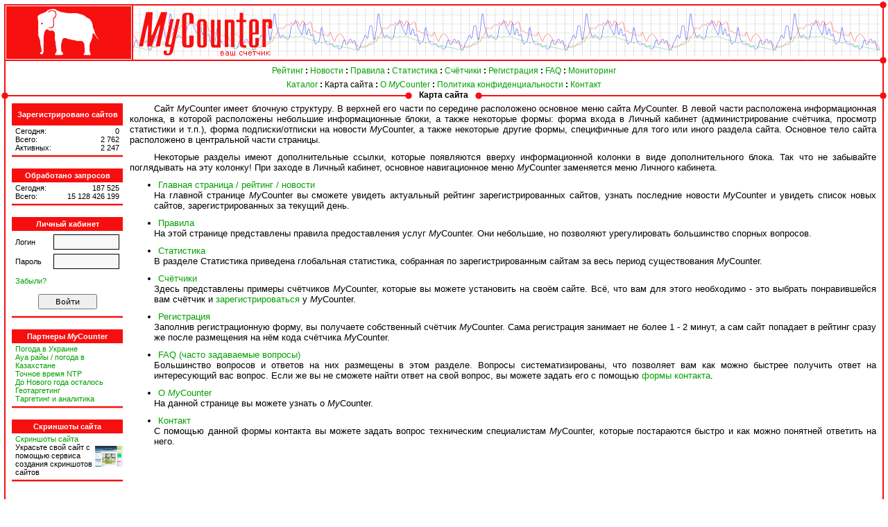

--- FILE ---
content_type: text/html; charset=windows-1251
request_url: https://mycounter.ua/sitemap.php
body_size: 13329
content:
<!DOCTYPE HTML PUBLIC "-//W3C//DTD HTML 4.01 Transitional//EN">
<html><head><title>Карта сайта MyCounter</title>
<meta http-equiv="Content-type" content="text/html; charset=windows-1251" />
<meta name="keywords" content="счётчик, счетчик, счётчики, счетчики, статистика, рейтинг, посещаемость, хиты, хосты, посетители, графический счетчик, графический счетчик, counter, rating" />
<meta name="description" content="Сайт MyCounter, предоставление счётчика посещения сайта, статистики, рейтинг." />
<link rel="SHORTCUT ICON" href="https://mycounter.ua/favicon.ico" />
<link rel="stylesheet" TYPE="text/css" href="/styles.css" />
</head><body marginheight="0" marginwidth="0">
<TABLE width="100%" height="100%" border=0 cellspacing=0 cellpadding=0>
<TR><TD height=90><TABLE width="100%" height="100%" border=0 cellspacing=0 cellpadding=0><TR>
<TD width=190 height=90 rowspan=3><A href="/" onfocus="this.blur()" tabindex="-1" title="MyCounter"><IMG src="/images/biglogo.gif" width=190 height=90 alt="MyCounter" border=0></A></TD>
<TD height=10 background="/images/horline.gif"></TD>
<TD width=10><IMG src="/images/righttop.gif" width=10 height=10 border=0></TD>
</TR>
<TR>
<TD height=70 background="/images/bg.gif"><TABLE border="0" cellspacing="0" cellpadding="0" width="100%"><TR>
<TD><IMG src="/images/mycounter.gif" width=205 height=70 border=0></TD>
</TR></TABLE></TD>
<TD background="/images/vertline.gif" style="background-repeat:repeat-y"></TD>
</TR>
<TR>
<TD height=10 background="/images/horline.gif"></TD>
<TD><IMG src="/images/rightcenter.gif" width=10 height=10 border=0></TD>
</TR>
</TABLE></TD></TR><TR><TD><TABLE width="100%" height="100%" border=0 cellspacing=0 cellpadding=0><TR>
<TD width=10 background="/images/vertline.gif" style="background-repeat:repeat-y"></TD>
<TD colspan=2 class=menu>
<A href="/" onfocus="this.blur()" tabindex="-1">Рейтинг</A> <B>:</B>
<A href="/news/" onfocus="this.blur()" tabindex="-1">Новости</A> <B>:</B>
<A href="/rules.php" onfocus="this.blur()" tabindex="-1">Правила</A> <B>:</B>
<A href="/statistic.php" onfocus="this.blur()" tabindex="-1">Статистика</A> <B>:</B>
<A href="/example.php" onfocus="this.blur()" tabindex="-1" title="Примеры видов счётчиков">Счётчики</A> <B>:</B>
<A href="/registration.php" onfocus="this.blur()" tabindex="-1">Регистрация</A> <B>:</B>
<A href="/faq.php" onfocus="this.blur()" tabindex="-1" title="Часто задаваемые вопросы">FAQ</A> <B>:</B>
<A href="/guardian.php" onfocus="this.blur()" tabindex="-1">Мониторинг</A><BR>
<A href="/catalog.php" onfocus="this.blur()" tabindex="-1">Каталог</A> <B>:</B>
<A href="/sitemap.php" onfocus="this.blur()" tabindex="-1" style="color:black">Карта сайта</A> <B>:</B>
<A href="/about.php" onfocus="this.blur()" tabindex="-1">О <I>My</I>Counter</A> <B>:</B>
<A href="/privacy.php" onfocus="this.blur()" tabindex="-1">Политика конфиденциальности</A> <B>:</B>
<A href="/contact.php" onfocus="this.blur()" tabindex="-1">Контакт</A></TD>
<TD width=10 height=12 background="/images/vertline.gif" style="background-repeat:repeat-y"></TD>
</TR>
<TR>
<TD width=10 height=12 background="/images/vertline.gif" style="background-repeat:repeat-y"><IMG src="/images/leftcenter.gif" width=10 height=10 border=0></TD>
<TD colspan=2>
<TABLE width="100%" border=0 cellspacing=0 cellpadding=0 class=f10>
<TR height=12>
<TD width="50%" background="/images/centerhorline.gif" class=small style="background-position:center;background-repeat:repeat-x">&nbsp;</TD>
<TD width=10><IMG src="/images/right.gif" width=10 height=10 border=0></TD>
<TD style="text-align:center"><DIV style="margin-top:-2"><H1>Карта&nbsp;сайта</H1></DIV></TD>
<TD width=10><IMG src="/images/left.gif" width=10 height=10 border=0></TD>
<TD width="50%" background="/images/centerhorline.gif" class=small style="background-position:center;background-repeat:repeat-x">&nbsp;</TD>
</TR>
</TABLE>
</TD>
<TD width=10 background="/images/vertline.gif" style="background-repeat:repeat-y"><IMG src="/images/rightcenter.gif" width=10 height=10 border=0></TD>
</TR>
<TR>
<TD background="/images/vertline.gif" style="background-repeat:repeat-y"></TD>
<TD width=170 style="vertical-align:top">
<TABLE width="100%" height="100%" border=0 cellspacing=0 cellpadding=5 style="text-align:center;">
<TR><TD height=20 style="vertical-align:top">
<TABLE width="100%" border=0 cellspacing=0 cellpadding=0 class=f8>
<TR><TD colspan=2 class=h style="height:32">Зарегистрировано сайтов</TD></TR>
<TR><TD colspan=2 class=small>&nbsp;</TD></TR>
<TR><TD width=80 class=l>Сегодня:</TD>
<TD width=90 class=r><SPAN class=r>0</SPAN></TD></TR>
<TR><TD class=l>Всего:</TD>
<TD class=r><SPAN class=r>2&nbsp;762</SPAN></TD></TR>
<TR><TD class=l>Активных:</TD>
<TD class=r><SPAN class=r>2&nbsp;247</SPAN></TD></TR>
<TR><TD colspan=2 class=b><IMG src="/images/horline.gif" width="100%" height=12></TD></TR>
<TR><TD colspan=2 class=h>Обработано запросов</TD></TR>
<TR><TD colspan=2 class=small>&nbsp;</TD></TR>
<TR><TD class=l>Сегодня:</TD>
<TD class=r><SPAN class=r title="Вчера: 713 039">187&nbsp;525</SPAN></TD></TR>
<TR><TD class=l>Всего:</TD>
<TD class=r><SPAN class=r>15&nbsp;128&nbsp;426&nbsp;199</SPAN></TD></TR>
<TR><TD colspan=2 class=b><IMG src="/images/horline.gif" width="100%" height=12></TD></TR>
</TABLE>
<FORM name="LF" action="/login.php" method=POST>
<INPUT type="hidden" name="action" value="login">
<INPUT type="hidden" name="url" value="/sitemap.php">
<TABLE width="100%" border=0 cellspacing=0 cellpadding=0 class=f8>
<TR><TD colspan=2 class=h>Личный кабинет</TD></TR>
<TR><TD colspan=2 class=small>&nbsp;</TD></TR>
<TR><TD width=60 height=28 class=l>Логин</TD>
<TD width=100><INPUT type="text" name="login" value="" maxlength=32 class=in></TD></TR>
<TR><TD height=28 class=l>Пароль</TD>
<TD><INPUT type="password" name="pass" value="" maxlength=64 class=in></TD></TR>
<TR><TD colspan=2 height=28 class=l><A href="/login.php?action=forgot" onfocus="this.blur()" tabindex="-1" title="Забыли логин или пароль?">Забыли?</A></TD></TR>
<TR><TD colspan=2 height=32 style="text-align:center;"><INPUT type="submit" value="Войти" class=sub></TD></TR>
<TR><TD colspan=2 class=b><IMG src="/images/horline.gif" width="100%" height=12></TD></TR>
</TABLE>
</FORM>
<TABLE width="100%" border=0 cellspacing=0 cellpadding=0 class=f8>
<TR><TD class=h>Партнеры <I>My</I>Counter</TD></TR>
<TR><TD class=small>&nbsp;</TD></TR>
<TR><TD class=ll><A href="http://weather.in.ua/" target="_blank">Погода в Украине</A></TD></TR>
<TR><TD class=ll><A href="http://weather-in.kz/" target="_blank">Ауа райы / погода в Казахстане</A></TD></TR>
<TR><TD class=ll><A href="http://time.in.ua/" target="_blank">Точное время NTP</A></TD></TR>
<TR><TD class=ll><A href="http://time.in.ua/ny/" target="_blank">До Нового года осталось</A></TD></TR>
<TR><TD class=ll><A href="http://geotargeting.com.ua/" target="_blank">Геотаргетинг</A></TD></TR>
<TR><TD class=ll><A href="/go.php?url=http://myanalytics.com.ua/" target="_blank">Таргетинг и аналитика</A></TD></TR>
<TR><TD class=b><IMG src="/images/horline.gif" width="100%" height=12></TD></TR>
</TABLE><TABLE width="100%" border=0 cellspacing=0 cellpadding=0 class=f8>
<TR><TD class=h>Скриншоты сайта</TR>
<TR><TD class=small>&nbsp;</TD></TR>
<TR><TD class=ll><a
href="https://screenshot.com.ua/" onfocus="this.blur()" tabindex="-1"
target="_blank">Скриншоты сайта</a><br>
<IMG src="/buttons/screenshot.png" width="40" height="30"
align="right" style="margin-top:4px">Украсьте свой сайт
с помощью сервиса создания скриншотов сайтов</TD></TR>
<TR><TD class=b><IMG src="/images/horline.gif" width="100%"
height=12></TD></TR>
</TABLE></TD></TR><TR><TD><IMG src="/images/1x1.png" width=160 height=1 border=0></TD></TR>
<TR><TD style="vertical-align:bottom">
<TABLE width="100%" border=0 cellspacing=0 cellpadding=2 style="text-align:center;margin-top:20px">
<TR><TD><!-- MyCounter v.2.0 -->
<script type="text/javascript"><!--
my_id = 1;
my_width = 88;
my_height = 121;
my_alt = "MyCounter - &#1042;&#1072;&#1096; &#1089;&#1095;&#1105;&#1090;&#1095;&#1080;&#1082;";
//--></script>
<script type="text/javascript"
  src="https://get.mycounter.ua/counter2.2.js">
</script><noscript>
<a target="_blank" onfocus=this.blur() href="https://mycounter.ua/"><img
src="https://get.mycounter.ua/counter.php?id=1"
title="MyCounter - &#1042;&#1072;&#1096; &#1089;&#1095;&#1105;&#1090;&#1095;&#1080;&#1082;"
alt="MyCounter - &#1042;&#1072;&#1096; &#1089;&#1095;&#1105;&#1090;&#1095;&#1080;&#1082;"
width="88" height="121" border="0" /></a></noscript>
<!--/ MyCounter --></TD></TR>
</TABLE>

<BR></TD></TR></TABLE>
</TD>
<TD style="padding:5px;vertical-align:top">
<P>Сайт <I>My</I>Counter имеет блочную структуру. В верхней его части по середине расположено основное
меню сайта <I>My</I>Counter. В левой части расположена информационная колонка, в которой
расположены небольшие информационные блоки, а также некоторые формы: форма входа в Личный
кабинет (администрирование счётчика, просмотр статистики и т.п.), форма подписки/отписки
на новости <I>My</I>Counter, а также некоторые другие формы, специфичные для того или иного раздела сайта.
Основное тело сайта расположено в центральной части страницы.</P>
<P>Некоторые разделы имеют дополнительные ссылки, которые появляются вверху информационной
колонки в виде дополнительного блока. Так что не забывайте поглядывать на эту колонку!
При заходе в Личный кабинет, основное навигационное меню <I>My</I>Counter заменяется меню
Личного кабинета.</P>
<UL><LI><A href="/" onfocus="this.blur()" tabindex="-1">Главная страница / рейтинг / новости</A></LI>
</UL>
<P style="text-indent:0;margin-left:35px;">На главной странице <I>My</I>Counter вы сможете
увидеть актуальный рейтинг зарегистрированных сайтов, узнать последние новости <I>My</I>Counter
и увидеть список новых сайтов, зарегистрированных за текущий день.</P>
<UL><LI><A href="/rules.php" onfocus="this.blur()" tabindex="-1">Правила</A></LI>
</UL>
<P style="text-indent:0;margin-left:35px;">На этой странице представлены
правила предоставления услуг <I>My</I>Counter. Они небольшие, но позволяют урегулировать
большинство спорных вопросов.</P>
<UL><LI><A href="/statistic.php" onfocus="this.blur()" tabindex="-1">Статистика</A></LI>
</UL>
<P style="text-indent:0;margin-left:35px;">В разделе Статистика
приведена глобальная статистика, собранная по зарегистрированным сайтам за
весь период существования <I>My</I>Counter.</P>
<UL><LI><A href="/example.php" onfocus="this.blur()" tabindex="-1">Счётчики</A></LI>
</UL>
<P style="text-indent:0;margin-left:35px;">Здесь представлены примеры счётчиков <I>My</I>Counter,
которые вы можете установить на своём сайте. Всё, что вам для этого необходимо -
это выбрать понравившейся вам счётчик и <A href="/registration.php" onfocus="this.blur()" tabindex="-1">зарегистрироваться</A> у <I>My</I>Counter.</P>
<UL><LI><A href="/registration.php" onfocus="this.blur()" tabindex="-1">Регистрация</A></LI>
</UL>
<P style="text-indent:0;margin-left:35px;">Заполнив регистрационную форму, вы получаете
собственный счётчик <I>My</I>Counter. Сама регистрация занимает не более 1 - 2 минут, а сам сайт
попадает в рейтинг сразу же после размещения на нём кода счётчика <I>My</I>Counter.</P>
<UL><LI><A href="/faq.php" onfocus="this.blur()" tabindex="-1">FAQ (часто задаваемые вопросы)</A></LI>
</UL>
<P style="text-indent:0;margin-left:35px;">Большинство вопросов и ответов на них
размещены в этом разделе. Вопросы систематизированы, что позволяет вам как можно быстрее
получить ответ на интересующий вас вопрос. Если же вы не сможете найти ответ на свой вопрос,
вы можете задать его с помощью <A href="/contact.php" onfocus="this.blur()" tabindex="-1">формы контакта</A>.</P>
<UL><LI><A href="/about.php" onfocus="this.blur()" tabindex="-1">О <I>My</I>Counter</A></LI>
</UL>
<P style="text-indent:0;margin-left:35px;">На данной странице вы можете узнать
о <I>My</I>Counter.</P>
<UL><LI><A href="/contact.php" onfocus="this.blur()" tabindex="-1">Контакт</A></LI>
</UL>
<P style="text-indent:0;margin-left:35px;">С помощью данной формы контакта
вы можете задать вопрос техническим специалистам <I>My</I>Counter, которые постараются быстро
и как можно понятней ответить на него.</P>
</TD>
<TD background="/images/vertline.gif"></TD>
</TR>
<TR>
<TD height=10 colspan=4>
<TABLE width="100%" border=0 cellspacing=0 cellpadding=0 style="font-size:10px">
<TR height=10>
<TD width=10 height=10><IMG src="/images/leftbottom.gif" width=10 height=10 border=0></TD>
<TD width="40%" background="/images/horline.gif" class=small style="background-position:center;background-repeat:repeat-x">&nbsp;</TD>
<TD width=10><IMG src="/images/right.gif" width=10 height=10 border=0></TD>
<TD style="text-align:center"><NOBR><DIV style="margin-top:-2">&nbsp;<I>My</I>Counter&nbsp;&copy;&nbsp;<A href="mailto:shurra@mycounter.ua" onfocus="this.blur()" tabindex="-1" style="color:black">Андрийчук&nbsp;А.</A>&nbsp;2003 - 2021&nbsp;</DIV></NOBR></TD>
<TD width=10><IMG src="/images/left.gif" width=10 height=10 border=0></TD>
<TD width="40%" background="/images/horline.gif" class=small style="background-position:center;background-repeat:repeat-x">&nbsp;</TD>
<TD width=10><IMG src="/images/rightbottom.gif" width=10 height=10 border=0 title="0"></TD>
</TR>
</TABLE>
</TD>
</TR>
</TABLE>
</TD></TR>
</TABLE>
</BODY>
</HTML>
